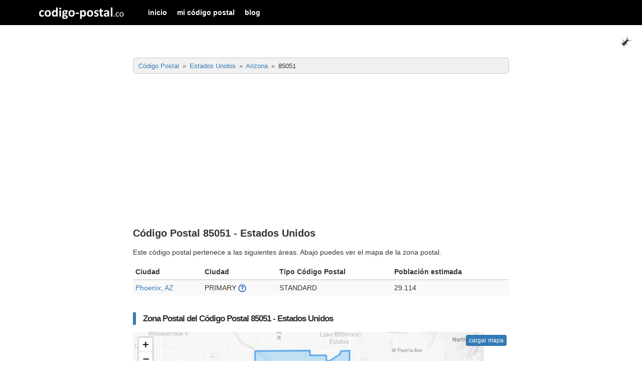

--- FILE ---
content_type: text/html; charset=UTF-8
request_url: https://codigo-postal.co/eeuu/cp/85051/
body_size: 3972
content:
<!doctype html>
<html lang="es">
	<head>
		<meta charset="utf-8">
		<meta http-equiv="X-UA-Compatible" content="IE=edge">
		<meta name="viewport" content="width=device-width, initial-scale=1">
		
		<title>Código Postal 85051 - Estados Unidos</title>
		
		<meta name="description" content="Averigua el área en Arizona para el cual el código postal 85051 pertenece en los Estados Unidos." />
		<meta name="author" content="codigo-postal.co" />
		
		<meta property="fb:app_id" content="286861161921582" />
		<meta property="og:title" content="Código Postal 85051 - Estados Unidos" />
		<meta property="og:url" content="https://codigo-postal.co/eeuu/cp/85051/" />
		<meta property="og:type" content="website" />
		<meta property="og:image" content="https://cdn.codigo-postal.co/data/us/images/cp/85051.webp" />
		<meta property="og:description" content="Averigua el área en Arizona para el cual el código postal 85051 pertenece en los Estados Unidos." />
		
		<!-- CSS files -->
		<link rel="stylesheet" type="text/css" href="https://codigo-postal.co/css/stylesheet-responsive-grid.css">
		<link rel="stylesheet" type="text/css" href="https://codigo-postal.co/css/stylesheet-responsive.css">
		
		<!-- Favorite Icon -->
		<link rel="shortcut icon" type="image/x-icon" href="https://codigo-postal.co/images/favicon/favicon.ico" />
		
		<link rel="alternate" hreflang="es" href="https://codigo-postal.co/eeuu/cp/85051/" />
		<link rel="alternate" hreflang="en-US" href="https://codigo-postal.co/en-us/usa/zip/85051/" />
		<link rel="alternate" hreflang="pt-BR" href="https://codigo-postal.co/pt-br/eua/cep/85051/" />
		
		<style>
			#map {position:relative;}
			#map_div {position:absolute;top:5px;right:5px;}
			.ad_block{border-top:#dbdde1 solid 1px;border-bottom:#dbdde1 solid 1px;background-color:#f1f1f1;margin:30px 0;padding:20px 0}.ad_block::before{background:#fff;content:"Continua después de la publicidad";color:#6d6f71;font-size:9px;position:relative;text-transform:uppercase;top:-27px;display:block;text-align:center;margin:0 auto;padding:1px 3px;width:200px}
			h6{border-bottom: 1px solid #a2a9b1;font-weight: bold;font-size: 16px;margin-top: 60px;margin-bottom: 5px;}
			figcaption{font-size:12px;color:#666;font-style:italic;padding-top:3px;}
			@media screen and (max-width:960px){.ad-slot{min-height:280px}}
		</style>
		
		<script>
			function loadMap() {
				
				var simple_captcha = prompt("4 + 3 = ", '');

				if (simple_captcha != 7) {
					alert("Por favor, resuelva la ecuación para demostrar que no eres un robot");
					return false;
				}
				
				document.getElementById("map").style.height = "400px";
				var map_element = document.getElementById("map");
				var div_element = document.getElementById("map_div");
				div_element.innerHTML = '<img id="load_map" src="https://codigo-postal.org/images/loading.svg" width="20" height="20" />';
				
				// Update the count down every 1 second
				var x = setInterval(function() {
					map_element.innerHTML = "";
					map_element.classList.remove("before_load_map");
					initMap();
					clearInterval(x);
				}, 3000);
			}
		</script>
		
		<script async src="https://pagead2.googlesyndication.com/pagead/js/adsbygoogle.js?client=ca-pub-3248513691157520" crossorigin="anonymous"></script>
		
	</head>

	<body>
		
				
		<script>
		  (function(i,s,o,g,r,a,m){i['GoogleAnalyticsObject']=r;i[r]=i[r]||function(){
		  (i[r].q=i[r].q||[]).push(arguments)},i[r].l=1*new Date();a=s.createElement(o),
		  m=s.getElementsByTagName(o)[0];a.async=1;a.src=g;m.parentNode.insertBefore(a,m)
		  })(window,document,'script','https://www.google-analytics.com/analytics.js','ga');
		  ga('create', 'UA-19355113-6', 'auto');
		  ga('send', 'pageview');
		</script>
		
		<script>
		function openNav() {document.getElementById("offcanvas_menu").style.left = "0px";document.getElementById("offcanvas_menu").style.position = "fixed";}
		function closeNav() {document.getElementById("offcanvas_menu").style.left = "-300px";document.getElementById("offcanvas_menu").style.position = "absolute";}
		</script>
		
		<!-- Offcanvas Menu -->
		<div id="offcanvas_menu" class="offcanvas-menu">
			
			<div class="clearfix">
				<a class="xclose off-canvas-menu-toogle" title="Cerrar" onclick="closeNav();" style="margin-right:15px;padding: 5px 10px;">&times;</a>
			</div>
			
			<div class="clearfix">
				<ul>
					<li><a href="https://codigo-postal.co/">inicio</a></li><li><a href="https://codigo-postal.co/mi-codigo-postal/">mi código postal</a></li><li><a href="https://codigo-postal.co/blog/">blog</a></li>				</ul>
			</div>
		</div>
		
		<!-- Fixed navbar -->
		<nav class="navbar">	
			
			<div class="container">
			
				<div class="navbar-header">
				  
					<button type="button" id="offcanvas_menu_button" class="navbar-toggle hidden-lg off-canvas-menu-toogle" onclick="openNav();">
						<span class="icon-bar"></span>
						<span class="icon-bar"></span>
						<span class="icon-bar"></span>
					</button>
				  
					<a class="navbar-brand visible-lg-block" title="codigo-postal.co" href="/"></a>
					
					<a class="navbar-brand-xs hidden-lg" title="codigo-postal" href="/"></a>
				
				</div>
			   
				<div class="navbar-collapse collapse">
					
					<ul class="nav navbar-nav visible-lg-block">
						<li><a href="https://codigo-postal.co/">inicio</a></li><li><a href="https://codigo-postal.co/mi-codigo-postal/">mi código postal</a></li><li><a href="https://codigo-postal.co/blog/">blog</a></li>					</ul>

				</div>
				
			</div>
		</nav>
		
		<div id="ant" style="position:fixed;top:70px;right:20px;display:block;height:26px;">
			<img src="/images/template/smallant.gif" width="26" height="26" alt="the ant game" id="the_ant">
		</div>		
		<!-- Content -->
		<div class="container content_container" style="margin-top:60px;">
			
			<div class="row">
				
				<!-- Left column -->
				<div class="col-md-2">
					
				</div>
				
				<!-- Main column -->
				<div class="col-md-8">
					 
					<div>
						
						<div class="breadcrumbs_div">	<ol class="breadcrumb" itemscope="" itemtype="http://schema.org/BreadcrumbList">		<li itemprop="itemListElement" itemscope="" itemtype="http://schema.org/ListItem">			<a itemprop="item" href="https://codigo-postal.co/" title="Código Postal"><span itemprop="name">Código Postal</span></a>			<meta itemprop="position" content="1">		</li>		<li itemprop="itemListElement" itemscope="" itemtype="http://schema.org/ListItem">			<a itemprop="item" href="https://codigo-postal.co/eeuu/" title="Código Postal Estados Unidos"><span itemprop="name">Estados Unidos</span></a>			<meta itemprop="position" content="2">		</li>		<li itemprop="itemListElement" itemscope="" itemtype="http://schema.org/ListItem">			<a itemprop="item" href="https://codigo-postal.co/eeuu/arizona/" title="Código Postal Arizona"><span itemprop="name">Arizona</span></a>			<meta itemprop="position" content="3">		</li>		<li itemprop="itemListElement" itemscope="" itemtype="http://schema.org/ListItem">			<span itemprop="name">85051</span>			<meta itemprop="position" content="4">		</li>	</ol></div><h1>Código Postal 85051 - Estados Unidos</h1><p>Este código postal pertenece a las siguientes áreas. Abajo puedes ver el mapa de la zona postal.</p><div class="table-responsive">	<table class="table table-responsive table-striped table-condensed table-hover" style="width:100%">		<thead>			<tr>				<th>Ciudad</th>				<th>Ciudad</th>				<th>Tipo Código Postal</th>				<th>Población estimada</th>			</tr>		</thead>		<tbody>		<tr>			<td><a title="Código Postal Phoenix, AZ" href="https://codigo-postal.co/eeuu/arizona/phoenix/">Phoenix, AZ</a></td>			<td>PRIMARY <a href="#city-name-definition"><img src="/images/question.svg" width="16" height="16" alt="Significado" /></a></td>			<td>STANDARD</td>			<td>29.114</td>		</tr>		</tbody>	</table></div><div class="question"><h2>Zona Postal del Código Postal 85051 - Estados Unidos</h2>							
							<figure id="map">
								<img src="https://cdn.codigo-postal.co/data/us/images/cp/85051.webp" alt="Código Postal 85051 - Estados Unidos" width="700" height="450" class="img-responsive">
								<div id="map_div"><button id="load_map" class="btn btn-xs btn-primary" onClick="loadMap();">cargar mapa</button></div>
								<figcaption>Áreas de tabulación de código postal (ZCTAs) para 85051 ZIP Code. Una ZCTA es una representación de área generalizada del área de servicio del código postal de los correos de los Estados Unidos.</figcaption>							</figure>
							
							<script>
							function initMap() {
								var div_element = document.getElementById("map");
								div_element.innerHTML = '<iframe src="https://www.google.com/maps/d/u/0/embed?mid=1BlFkYZ8yC2y3vAHU7vBBKBz-_PcCQROW&ll=33.559078500%2C-112.131901000&z=12" width="100%" height="400"></iframe>';
							}
							</script>
							
				</div><div class="question"><h3>Detalles del 85051</h3>	<table class="table table-condensed table-striped">		<tbody>			<tr>				<th>Ciudad</th>				<td>Phoenix</td>			</tr>			<tr>				<th>Condado</th>				<td><a href="/eeuu/arizona/county/maricopa/" title="Código Postal Maricopa, Arizona">Maricopa</a>				</td>			</tr>			<tr>				<th>Estado</th>				<td><a href="/eeuu/arizona/" title="Código Postal Arizona">Arizona</a></td>			</tr>			<tr>				<th>Población estimada</th>				<td>45.313</td>			</tr>			<tr>				<th>Densidad poblacional</th>				<td>2.769,80</td>			</tr>			<tr>				<th>Fuso horario</th>				<td>America/Phoenix</td>			</tr>			<tr>				<th>Latitude</th>				<td>33.559080000</td>			</tr>			<tr>				<th>Longitude</th>				<td>-112.133200000</td>			</tr>		</tbody>	</table></div><div class="question"><h3>Promedio de área ocupada por condado en el código postal 85051</h3>	<table class="table table-condensed table-striped">		<thead>			<tr>				<th>County</th>				<th>FIP</th>				<th>Weight</th>			</tr>		</thead>		<tbody>		<tr>			<td><a href="/eeuu/arizona/county/maricopa/" title="Código Postal Maricopa">Maricopa</a></td>			<td>04013</td>			<td>100%</td>		</tr>		</tbody>	</table></div><div class="question">	<h3>Código Postal Arizona</h3>	<p>Ver el listado del <a href="https://codigo-postal.co/eeuu/arizona/" title="Código Postal Arizona en los Estados Unidos">código postal de Arizona</a>.</p></div><div class="question">	<h3>Código Postal de los Estados Unidos</h3>	<p>Ver todos los <a href="https://codigo-postal.co/eeuu/">código postal de los Estados Unidos</a>.</p></div><div class="question"><h6 id="city-name-definition">Definiciones de Status</h6><ul>	<li><strong>PRIMARY:</strong> significa el nombre principal de la ciudad. Nombre oficial de la ciudad, aunque el nombre de la ciudad también puede tener otro nombre definido como ACCEPTABLE.</li>	<li><strong>ACCEPTABLE (Aceptable):</strong> significa un nombre de ciudad adecuado. Los nombres de ciudades que se abrevian con frecuencia se enumerarán como inaceptables porque las abreviaturas no son un formato de nombre de ciudad aceptable.</li>	<li><strong>NOT ACCEPTABLE (Inaceptable):</strong> Significa que se ingresó o recibió un nombre de ciudad inadecuado según la información ingresada.</li>	<li><strong>UNIQUE (Único):</strong> Asignado a una empresa, agencia gubernamental o entidad con suficiente volumen de correo, según el volumen diario promedio de correo de tamaño carta recibido, la disponibilidad de números de código postal en el área postal y el análisis de costo-beneficio del servicio de correos.</li></ul></div>					</div>
					

				</div>
				
				<!-- Right column -->
				<div class="col-md-2">
					
				</div>
				
			</div>
			
		</div>
		
		<!-- Footer -->
				<!-- Footer -->
		<div class="container-fluid" id="footer_page" style="background:#f1f1f1;padding:20px 20px 40px 20px;margin-top:20px;font-size:12px;">
			
			<div class="container">
				<div class="row">
					<div class="col-md-12">
						<p style="text-align:center;">
<strong><a href="http://codigo-postal.co/" title="Buscar Código Postal">Código Postal</a></strong><br/>© 2016-2025 - Todos los derechos reservados.						</p>
						<div style="text-align:center;">
						<a href="https://codigo-postal.co/eeuu/cp/85051/" title="Versión en español"><span class="lang_flag lang_es"></span></a><a href="https://codigo-postal.co/en-us/usa/zip/85051/" title="English version"><span class="lang_flag lang_us"></span></a><a href="https://codigo-postal.co/pt-br/eua/cep/85051/" title="Versão em português"><span class="lang_flag lang_pt"></span></a>							
						</div>
					</div>
				</div>
			</div>
		</div>
		
				
		
	</body>
</html>


--- FILE ---
content_type: text/html; charset=utf-8
request_url: https://www.google.com/recaptcha/api2/aframe
body_size: 268
content:
<!DOCTYPE HTML><html><head><meta http-equiv="content-type" content="text/html; charset=UTF-8"></head><body><script nonce="K05f-lRk1yIIOvSkg7lqmw">/** Anti-fraud and anti-abuse applications only. See google.com/recaptcha */ try{var clients={'sodar':'https://pagead2.googlesyndication.com/pagead/sodar?'};window.addEventListener("message",function(a){try{if(a.source===window.parent){var b=JSON.parse(a.data);var c=clients[b['id']];if(c){var d=document.createElement('img');d.src=c+b['params']+'&rc='+(localStorage.getItem("rc::a")?sessionStorage.getItem("rc::b"):"");window.document.body.appendChild(d);sessionStorage.setItem("rc::e",parseInt(sessionStorage.getItem("rc::e")||0)+1);localStorage.setItem("rc::h",'1762686434515');}}}catch(b){}});window.parent.postMessage("_grecaptcha_ready", "*");}catch(b){}</script></body></html>

--- FILE ---
content_type: text/css
request_url: https://codigo-postal.co/css/stylesheet-responsive.css
body_size: 5019
content:
a:hover, a:active, a:focus {text-decoration:underline;}
#footer_page {color:#000;}
#footer_page a{color:#000;font-weight:bold;}
h1 {font-size: 1.4em;margin: 0.3em 0 0.6em 0;}
h2 {    border-left: 6px solid #337ab7;
    font-size: 17px;
    padding: 1px 0 0 14px;
    color: #333;
    font-weight: bold;
    letter-spacing: -1px;}

.content_container{min-height:500px;}

.lang_flag {
	display:inline-block;
	margin: 3px;
	width: 22px;
	height: 16px;
	background: url(../images/template/languages.png) no-repeat;
}

.lang_pt {background-position:0px -16px;}
.lang_es {background-position:0px -32px ;}
.lang_us {background-position:0px 0px;}


.offcanvas-menu {overflow-y: auto;background: #333;color: #fff;height: 100%;left: -300px;position: absolute;top: 50px;width: 300px;-webkit-box-sizing: border-box;-moz-box-sizing: border-box;-ms-box-sizing: border-box;-o-box-sizing: border-box;box-sizing: border-box;z-index: 1040;}
.offcanvas-menu ul {width: 100%;padding: 0;margin: 0;float: left;}
.offcanvas-menu li {list-style: none;width: 100%;border-bottom: 1px solid #3f3f3f;float: left;}
.offcanvas-menu li.featured {text-transform:uppercase;font-weight:bold;}
.offcanvas-menu li a {color:#fff;display:block;width:100%;padding:10px;}
.offcanvas-menu li a:hover {color:#e1e1e1;background-color:#444;}

.nav {margin-bottom: 0;padding-left: 0;list-style: none;}
.navbar-nav {float: left;margin: 0;}
.navbar-nav>li:first-child {margin-left:0px;}
.navbar-nav>li {float: left;line-height:50px;padding:0px 10px;}
.nav>li {position: relative;display: block;}
.navbar-nav>li:hover {background-color:#337ab7;}
.navbar-nav>li a {color:#fff;font-weight:bold;text-decoration:none;padding:18px 0px;}
.navbar-nav>li a:hover {color:#eee;}
.navbar {display: block;min-height: 50px;margin-bottom: 20px;border: 1px solid transparent;border-width: 0px;background:#000;border-color: #000;}
.navbar-header {margin-right: 0;margin-left: 0;float: left;}
.navbar-brand {background: url(/images/template/codigo-postal.png) no-repeat center center;float: left;width: 185px;height: 50px;margin-right:30px;}
.navbar-brand-xs {background: url(/images/template/codigo-postal.png) no-repeat left center;float: left;width: 185px;height: 50px;margin-right:5px;}
.navbar-brand:hover {background-color:#337ab7;}
.navbar-toggle {float:left;width:45px;padding: 8px 10px 9px 0px;background-color: transparent;background-image: none;border: 0px solid transparent;border-radius: 4px;margin-right:10px;}
.navbar-right {float:right;}
.icon-bar {float: left;width: 100%;height: 6px;margin: 0.188em 0;background-color: #fff;-webkit-border-radius: 0.313em;-moz-border-radius: 0.313em;-ms-border-radius: 0.313em;-o-border-radius: 0.313em;border-radius: 0.313em;-webkit-box-shadow: none;-moz-box-shadow: none;box-shadow: none;}

.overflow-menu {margin-top:70px;}
@media (max-width: 767px) {.overflow-menu {margin-top:120px;}}

.dropdown-menu {position: fixed;display: none;position: absolute;height: auto;max-height: 80%;width: auto;top: 2px;right: 0;left: 0;background-color: #5f5f5f;opacity: 0.95;color: #f1f1f1;z-index: 1000;margin-top: 38px;overflow: auto;border: 1px solid #5f5f5f;border-top: 1px solid #aaaaaa;box-shadow: 0 4px 4px -2px #cccccc;}
.dropdown-menu-inner {padding: 20px 0px;overflow: auto;}
.dropdown-menu-inner a {color: #fff;}
.dropdown-menu-inner-content {padding:0px 20px;}

.xclose {float: right;font-size: 30px;font-weight: bold;opacity: 0.9;color: #f1f1f1;background-color: transparent;border: none;border-radius: 7px;padding:3px;margin:0px;cursor:pointer;}
.xclose:hover {background-color: #000000;color: #f1f1f1;}
.xclose span.inverse {color: #333;}
.xclose span.inverse:hover {background-color: #000000;color: #f1f1f1;}

.btn {display: inline-block;padding: 6px 12px;margin-bottom: 0;font-size: 14px;font-weight: 400;line-height: 1.42857143;text-align: center;white-space: nowrap;vertical-align: middle;-ms-touch-action: manipulation;touch-action: manipulation;cursor: pointer;-webkit-user-select: none;-moz-user-select: none;-ms-user-select: none;user-select: none;background-image: none;border: 1px solid transparent;border-radius: 4px;}
.btn.disabled, .btn[disabled], fieldset[disabled] .btn {pointer-events: none;cursor: not-allowed;filter: alpha(opacity=65);-webkit-box-shadow: none;box-shadow: none;opacity: .65;}
.btn-group-xs>.btn, .btn-xs {padding: 1px 5px;font-size: 12px;line-height: 1.5;border-radius: 3px;}
.btn-group-lg>.btn, .btn-lg {padding: 10px 16px;font-size: 18px;line-height: 1.3333333;border-radius: 6px;}
.btn-block {display: block;width: 100%;}
.btn-default {color: #333;background-color: #fff;border-color: #ccc;}
.btn-default:active, .btn-default:focus, .btn-default:hover {color: #333;background-color: #e6e6e6;border-color: #adadad;}
.btn-primary {color: #fff;background-color: #337ab7;border-color: #2e6da4;}
.btn-primary:active, .btn-primary:focus, .btn-primary:hover {color: #fff;background-color: #286090;border-color: #204d74;}
.btn-success {color: #fff;background-color: #5cb85c;border-color: #4cae4c;}
.btn-success:active, .btn-success:focus, .btn-success:hover {color: #fff;background-color: #449d44;border-color: #398439;}
.btn-info {color: #fff;background-color: #5bc0de;border-color: #46b8da;}
.btn-info:active, .btn-info:focus, .btn-info:hover {color: #fff;background-color: #31b0d5;border-color: #269abc;}
.btn-warning {color: #fff;background-color: #f0ad4e;border-color: #eea236;}
.btn-warning:active, .btn-warning:focus, .btn-warning:hover {color: #fff;background-color: #ec971f;border-color: #d58512;}
.btn-danger {color: #fff;background-color: #d9534f;border-color: #d43f3a;}
.btn-danger:active, .btn-danger:focus, .btn-danger:hover {color: #fff;background-color: #c9302c;border-color: #ac2925;}
.btn-gray {color: #fff;background-color: #969696;border-color: #737373;}
.btn-gray:active, .btn-gray:focus, .btn-gray:hover {color: #fff;background-color: #676767;border-color: #545454;}
.message-alert p {padding:10px 15px 7px 15px;line-height:28px;vertical-align: top;}
.message-alert strong,.message-alert a {line-height:28px;vertical-align: top;}
.bg-primary {color: #fff;background-color: #337ab7;}
.bg-success {color:#057B21;background-color: #dff0d8;}
.bg-info {background-color: #d9edf7;}
.bg-info-gray {color:#666666;background-color: #F5F5F5;border: 1px solid #cccccc;border-radius: 4px;font-size: 11px;padding: 3px 10px;}
.bg-warning {background-color: #fcf8e3;}
.bg-danger {color:#C71E1E;background-color: #f2dede;}
button.close {-webkit-appearance: none;padding: 0;cursor: pointer;background: 0 0;border: 0;}

.alert{padding: 15px;margin-bottom: 20px;border: 1px solid transparent;border-radius: 4px}.alert h4{margin-top: 0;color: inherit}.alert .alert-link{font-weight: bold}.alert>p,.alert>ul{margin-bottom: 0}.alert>p+p{margin-top: 5px}.alert-dismissable,.alert-dismissible{padding-right: 35px}.alert-dismissable .close,.alert-dismissible .close{position: relative;top: -2px;right: -21px;color: inherit}.alert-success{background-color: #f1f9f7;border-color: #e0f1e9;color: #1d9d74}.alert-success hr{border-top-color: #ceeadc}.alert-success .alert-link{color: #157254}.alert-info{background-color: #f0f9ff;border-color: #ccf3ff;color: #007dbc}.alert-info hr{border-top-color: #b3edff}.alert-info .alert-link{color: #005b89}.alert-warning{background-color: #fcf8e3;border-color: #faebcc;color: #8a6d3b}.alert-warning hr{border-top-color: #f7e1b5}.alert-warning .alert-link{color: #66512c}.alert-danger{background-color: #fbeeed;border-color: #f7d8dd;color: #d9534f}.alert-danger hr{border-top-color: #f2c3ca}.alert-danger .alert-link{color: #c9302c}

.close {float: right;font-size: 21px;font-weight: 700;line-height: 1;color: #000;text-shadow: 0 1px 0 #fff;filter: alpha(opacity=20);opacity: .2;}
.close:focus, .close:hover {color: #000;text-decoration: none;cursor: pointer;filter: alpha(opacity=50);opacity: .5;}

.badge {position: absolute;right: 3px;top: 7px;}
.badge span {-webkit-border-radius: 2px;-webkit-box-shadow: 0 1px 1px rgba(0, 0, 0, .7);background-color: #337ab7;background-image: -webkit-gradient(linear, center top, center bottom, from(#337ab7), to(#337ab7));background-image: -webkit-linear-gradient(#337ab7, #337ab7);color: #fff;min-height: 13px;padding: 1px 3px;text-shadow: 0 -1px 0 rgba(0, 0, 0, .4);}

#breadcrumb{font-size:13px;}
ol.breadcrumb {padding: 5px 10px;list-style: none;background-color: #f1f1f1;border-radius: 5px;border: 1px solid #ccc;}
.breadcrumb {padding: 0px 15px 8px 0px;margin: 5px 0px 15px 0px;list-style: none;}
.breadcrumb>li {display: inline-block;font-size:13px}
.breadcrumb>li+li:before {padding: 0 3px;color: #666;content: "»";}

.img-responsive {display:block;max-width:100%;height:auto;}


.tab {padding: 8px 15px;margin: 20px 0px;list-style: none;}
.tab li a {text-transform: uppercase;font-weight:bold;color: #353535;text-decoration:none;}
.tab li a:hover {color: #d74b1f;}
.tab li a.active {color: #d74b1f;padding: 0 0 7px 0;border-bottom: 2px solid #d74b1f;}
.tab>li {display: inline-block;margin-right:20px;}

a.anchor{display: block; position: relative; top: -120px;visibility:hidden;}

.footer {border-left: 1px solid #E2E2E2;list-style: none;padding-left:10px;}
.footer-title {font-weight:bold;margin-top:10px;}

label {display: inline-block;max-width: 100%;margin-bottom: 5px;font-weight: 700;}
textarea.form-control {height: auto;}
.form-wrapper {margin: 30px 0px;padding: 15px 15px;border-color: #e5e5e5;border-style: solid;border-width: 1px;}
.form-wrapper .title {font-size: 12px;font-weight: 700;color: #959595;text-transform: uppercase;letter-spacing: 1px;padding-bottom:15px;display:block;}
.form-group {margin-bottom: 15px;}
.form-control {display: block;width: 100%;height: 34px;padding: 6px 12px;font-size: 14px;line-height: 1.42857143;color: #555;background-color: #fff;background-image: none;border: 1px solid #ccc;border-radius: 4px;-webkit-box-shadow: inset 0 1px 1px rgba(0,0,0,.075);box-shadow: inset 0 1px 1px rgba(0,0,0,.075);-webkit-transition: border-color ease-in-out .15s,-webkit-box-shadow ease-in-out .15s;-o-transition: border-color ease-in-out .15s,box-shadow ease-in-out .15s;transition: border-color ease-in-out .15s,box-shadow ease-in-out .15s;}
.checkbox-inline, .radio-inline {position: relative;display: inline-block;padding-left: 10px;margin-bottom: 0;font-weight: 400;vertical-align: middle;cursor: pointer;}

.text-center {text-align: center;}

@media (min-width: 768px) {
	.form-inline .form-group {display: inline-block;margin-bottom: 0;vertical-align: middle;}
	.form-inline .form-control {display: inline-block;width: auto;vertical-align: middle;}
}

.stats-bar {font-size: 13px;padding: 8px 8px 6px 8px;background: #f5f5f5;margin: 15px 0 15px;border-radius: 5px;}
.stats-bar div {line-height: 18px;}
.stats-bar-item {float: right;font-size: 17px;border-left: #ccc solid 1px;padding: 0 0 0 10px;margin-left:10px;}
.stats-bar-item a {color:#333;padding:1px 4px;}
.stats-bar-item a.smaller {font-size:12px;}
.stats-bar-item a.smaller:hover {color:#337ab7;}
.stats-bar-item a.like:hover {color:#71a63b;}
.stats-bar-item a.dislike:hover {color:#e53d30;}
.stats-bar-item a.facebook:hover {color:#3b5998;}
.stats-bar-item a.twitter:hover {color:#00aced;}
.stats-bar-item a.whatsapp:hover {color:rgba(24, 157, 14, 1);}
.stats-bar-item a.pinterest:hover {color:#cb2027;}
.stats-bar-item a.googleplus:hover {color:#dd4b39;}


.carbonad{display:block;background:#fdfdfd;background-image:-moz-linear-gradient(top,#f8f8f8,#fdfdfd);background-image:-webkit-gradient(linear,left top,left bottom,color-stop(0,#f8f8f8),color-stop(1,#fdfdfd));border:1px solid #d5d5d5;border-radius:4px;font-size:12px!important;line-height:16px!important;text-align:left;padding:10px 15px}.carbonad .slide{min-height:122px}.carbonad a{color:#337ab7;font-weight:700}.carbonad-tag,.carbonad-text{display:block!important;padding-top:0!important;margin-left:140px}.carbonad-tag{font-size:11px!important;color:#555;margin-top:6px}.carbonad-img{border:none;display:inline;float:left;height:100px;width:130px;margin:0!important;vertical-align:middle}.controls-area{margin:10px 0 0}.navigation-buttons,.step-marker{margin:0;padding:0}.navigation-buttons{float:right;font-size:14px}.step-marker{margin-left:20px;font-size:10px}.navigation-buttons li,.step-marker li{list-style:none}.navigation-buttons>li,.step-marker>li{position:relative;display:block;float:left}.navigation-buttons>li a,.step-marker>li a{color:#D8D9DA}.navigation-buttons>li a.active,.step-marker>li a.active{color:#444}.navigation-buttons>li a:hover,.step-marker>li a:hover{color:#337ab7}.navigation-buttons>li{line-height:20px;padding:0 10px}.step-marker>li{line-height:20px;padding:0 3px}

.up {color: #DD4B39;}
.down {color: #009933;}
			
.sa_flag {display:inline-block;width: 32px;height: 30px;background:url(/images/template/sa_flags.png) no-repeat}
.sa_flag.sa_flag-ar {background-position: -32px 0}
.sa_flag.sa_flag-bo {background-position: -64px 0}
.sa_flag.sa_flag-br {background-position: -96px 0}
.sa_flag.sa_flag-cl {background-position: 0 -32px}
.sa_flag.sa_flag-co {background-position: -32px -32px}
.sa_flag.sa_flag-ec {background-position: -64px -32px}
.sa_flag.sa_flag-mx {background-position: -96px -32px}
.sa_flag.sa_flag-pa {background-position: 0 -64px}
.sa_flag.sa_flag-pe {background-position: -32px -64px}
.sa_flag.sa_flag-ve {background-position: -64px -64px}

.flag {
	display:inline-block;
	width: 16px;
	height: 11px;
	background:url(/images/template/flags.png) no-repeat
}
.flag.flag-ad {background-position: -16px 0}
.flag.flag-ae {background-position: -32px 0}
.flag.flag-af {background-position: -48px 0}
.flag.flag-ag {background-position: -64px 0}
.flag.flag-ai {background-position: -80px 0}
.flag.flag-al {background-position: -96px 0}
.flag.flag-am {background-position: -112px 0}
.flag.flag-an {background-position: -128px 0}
.flag.flag-ao {background-position: -144px 0}
.flag.flag-ar {background-position: -160px 0}
.flag.flag-as {background-position: -176px 0}
.flag.flag-at {background-position: -192px 0}
.flag.flag-au {background-position: -208px 0}
.flag.flag-aw {background-position: -224px 0}
.flag.flag-az {background-position: -240px 0}
.flag.flag-ba {background-position: 0 -11px}
.flag.flag-bb {background-position: -16px -11px}
.flag.flag-bd {background-position: -32px -11px}
.flag.flag-be {background-position: -48px -11px}
.flag.flag-bf {background-position: -64px -11px}
.flag.flag-bg {background-position: -80px -11px}
.flag.flag-bh {background-position: -96px -11px}
.flag.flag-bi {background-position: -112px -11px}
.flag.flag-bj {background-position: -128px -11px}
.flag.flag-bm {background-position: -144px -11px}
.flag.flag-bn {background-position: -160px -11px}
.flag.flag-bo {background-position: -176px -11px}
.flag.flag-br {background-position: -192px -11px}
.flag.flag-bs {background-position: -208px -11px}
.flag.flag-bt {background-position: -224px -11px}
.flag.flag-bv {background-position: -240px -11px}
.flag.flag-bw {background-position: 0 -22px}
.flag.flag-by {background-position: -16px -22px}
.flag.flag-bz {background-position: -32px -22px}
.flag.flag-ca {background-position: -48px -22px}
.flag.flag-catalonia {background-position: -64px -22px}
.flag.flag-cd {background-position: -80px -22px}
.flag.flag-cf {background-position: -96px -22px}
.flag.flag-cg {background-position: -112px -22px}
.flag.flag-ch {background-position: -128px -22px}
.flag.flag-ci {background-position: -144px -22px}
.flag.flag-ck {background-position: -160px -22px}
.flag.flag-cl {background-position: -176px -22px}
.flag.flag-cm {background-position: -192px -22px}
.flag.flag-cn {background-position: -208px -22px}
.flag.flag-co {background-position: -224px -22px}
.flag.flag-cr {background-position: -240px -22px}
.flag.flag-cu {background-position: 0 -33px}
.flag.flag-cv {background-position: -16px -33px}
.flag.flag-cw {background-position: -32px -33px}
.flag.flag-cy {background-position: -48px -33px}
.flag.flag-cz {background-position: -64px -33px}
.flag.flag-de {background-position: -80px -33px}
.flag.flag-dj {background-position: -96px -33px}
.flag.flag-dk {background-position: -112px -33px}
.flag.flag-dm {background-position: -128px -33px}
.flag.flag-do {background-position: -144px -33px}
.flag.flag-dz {background-position: -160px -33px}
.flag.flag-ec {background-position: -176px -33px}
.flag.flag-ee {background-position: -192px -33px}
.flag.flag-eg {background-position: -208px -33px}
.flag.flag-eh {background-position: -224px -33px}
.flag.flag-england {background-position: -240px -33px}
.flag.flag-er {background-position: 0 -44px}
.flag.flag-es {background-position: -16px -44px}
.flag.flag-et {background-position: -32px -44px}
.flag.flag-eu {background-position: -48px -44px}
.flag.flag-fi {background-position: -64px -44px}
.flag.flag-fj {background-position: -80px -44px}
.flag.flag-fk {background-position: -96px -44px}
.flag.flag-fm {background-position: -112px -44px}
.flag.flag-fo {background-position: -128px -44px}
.flag.flag-fr {background-position: -144px -44px}
.flag.flag-ga {background-position: -160px -44px}
.flag.flag-gb {background-position: -176px -44px}
.flag.flag-gd {background-position: -192px -44px}
.flag.flag-ge {background-position: -208px -44px}
.flag.flag-gf {background-position: -224px -44px}
.flag.flag-gg {background-position: -240px -44px}
.flag.flag-gh {background-position: 0 -55px}
.flag.flag-gi {background-position: -16px -55px}
.flag.flag-gl {background-position: -32px -55px}
.flag.flag-gm {background-position: -48px -55px}
.flag.flag-gn {background-position: -64px -55px}
.flag.flag-gp {background-position: -80px -55px}
.flag.flag-gq {background-position: -96px -55px}
.flag.flag-gr {background-position: -112px -55px}
.flag.flag-gs {background-position: -128px -55px}
.flag.flag-gt {background-position: -144px -55px}
.flag.flag-gu {background-position: -160px -55px}
.flag.flag-gw {background-position: -176px -55px}
.flag.flag-gy {background-position: -192px -55px}
.flag.flag-hk {background-position: -208px -55px}
.flag.flag-hm {background-position: -224px -55px}
.flag.flag-hn {background-position: -240px -55px}
.flag.flag-hr {background-position: 0 -66px}
.flag.flag-ht {background-position: -16px -66px}
.flag.flag-hu {background-position: -32px -66px}
.flag.flag-ic {background-position: -48px -66px}
.flag.flag-id {background-position: -64px -66px}
.flag.flag-ie {background-position: -80px -66px}
.flag.flag-il {background-position: -96px -66px}
.flag.flag-im {background-position: -112px -66px}
.flag.flag-in {background-position: -128px -66px}
.flag.flag-io {background-position: -144px -66px}
.flag.flag-iq {background-position: -160px -66px}
.flag.flag-ir {background-position: -176px -66px}
.flag.flag-is {background-position: -192px -66px}
.flag.flag-it {background-position: -208px -66px}
.flag.flag-je {background-position: -224px -66px}
.flag.flag-jm {background-position: -240px -66px}
.flag.flag-jo {background-position: 0 -77px}
.flag.flag-jp {background-position: -16px -77px}
.flag.flag-ke {background-position: -32px -77px}
.flag.flag-kg {background-position: -48px -77px}
.flag.flag-kh {background-position: -64px -77px}
.flag.flag-ki {background-position: -80px -77px}
.flag.flag-km {background-position: -96px -77px}
.flag.flag-kn {background-position: -112px -77px}
.flag.flag-kp {background-position: -128px -77px}
.flag.flag-kr {background-position: -144px -77px}
.flag.flag-kurdistan {background-position: -160px -77px}
.flag.flag-kw {background-position: -176px -77px}
.flag.flag-ky {background-position: -192px -77px}
.flag.flag-kz {background-position: -208px -77px}
.flag.flag-la {background-position: -224px -77px}
.flag.flag-lb {background-position: -240px -77px}
.flag.flag-lc {background-position: 0 -88px}
.flag.flag-li {background-position: -16px -88px}
.flag.flag-lk {background-position: -32px -88px}
.flag.flag-lr {background-position: -48px -88px}
.flag.flag-ls {background-position: -64px -88px}
.flag.flag-lt {background-position: -80px -88px}
.flag.flag-lu {background-position: -96px -88px}
.flag.flag-lv {background-position: -112px -88px}
.flag.flag-ly {background-position: -128px -88px}
.flag.flag-ma {background-position: -144px -88px}
.flag.flag-mc {background-position: -160px -88px}
.flag.flag-md {background-position: -176px -88px}
.flag.flag-me {background-position: -192px -88px}
.flag.flag-mg {background-position: -208px -88px}
.flag.flag-mh {background-position: -224px -88px}
.flag.flag-mk {background-position: -240px -88px}
.flag.flag-ml {background-position: 0 -99px}
.flag.flag-mm {background-position: -16px -99px}
.flag.flag-mn {background-position: -32px -99px}
.flag.flag-mo {background-position: -48px -99px}
.flag.flag-mp {background-position: -64px -99px}
.flag.flag-mq {background-position: -80px -99px}
.flag.flag-mr {background-position: -96px -99px}
.flag.flag-ms {background-position: -112px -99px}
.flag.flag-mt {background-position: -128px -99px}
.flag.flag-mu {background-position: -144px -99px}
.flag.flag-mv {background-position: -160px -99px}
.flag.flag-mw {background-position: -176px -99px}
.flag.flag-mx {background-position: -192px -99px}
.flag.flag-my {background-position: -208px -99px}
.flag.flag-mz {background-position: -224px -99px}
.flag.flag-na {background-position: -240px -99px}
.flag.flag-nc {background-position: 0 -110px}
.flag.flag-ne {background-position: -16px -110px}
.flag.flag-nf {background-position: -32px -110px}
.flag.flag-ng {background-position: -48px -110px}
.flag.flag-ni {background-position: -64px -110px}
.flag.flag-nl {background-position: -80px -110px}
.flag.flag-no {background-position: -96px -110px}
.flag.flag-np {background-position: -112px -110px}
.flag.flag-nr {background-position: -128px -110px}
.flag.flag-nu {background-position: -144px -110px}
.flag.flag-nz {background-position: -160px -110px}
.flag.flag-om {background-position: -176px -110px}
.flag.flag-pa {background-position: -192px -110px}
.flag.flag-pe {background-position: -208px -110px}
.flag.flag-pf {background-position: -224px -110px}
.flag.flag-pg {background-position: -240px -110px}
.flag.flag-ph {background-position: 0 -121px}
.flag.flag-pk {background-position: -16px -121px}
.flag.flag-pl {background-position: -32px -121px}
.flag.flag-pm {background-position: -48px -121px}
.flag.flag-pn {background-position: -64px -121px}
.flag.flag-pr {background-position: -80px -121px}
.flag.flag-ps {background-position: -96px -121px}
.flag.flag-pt {background-position: -112px -121px}
.flag.flag-pw {background-position: -128px -121px}
.flag.flag-py {background-position: -144px -121px}
.flag.flag-qa {background-position: -160px -121px}
.flag.flag-re {background-position: -176px -121px}
.flag.flag-ro {background-position: -192px -121px}
.flag.flag-rs {background-position: -208px -121px}
.flag.flag-ru {background-position: -224px -121px}
.flag.flag-rw {background-position: -240px -121px}
.flag.flag-sa {background-position: 0 -132px}
.flag.flag-sb {background-position: -16px -132px}
.flag.flag-sc {background-position: -32px -132px}
.flag.flag-scotland {background-position: -48px -132px}
.flag.flag-sd {background-position: -64px -132px}
.flag.flag-se {background-position: -80px -132px}
.flag.flag-sg {background-position: -96px -132px}
.flag.flag-sh {background-position: -112px -132px}
.flag.flag-si {background-position: -128px -132px}
.flag.flag-sk {background-position: -144px -132px}
.flag.flag-sl {background-position: -160px -132px}
.flag.flag-sm {background-position: -176px -132px}
.flag.flag-sn {background-position: -192px -132px}
.flag.flag-so {background-position: -208px -132px}
.flag.flag-somaliland {background-position: -224px -132px}
.flag.flag-sr {background-position: -240px -132px}
.flag.flag-ss {background-position: 0 -143px}
.flag.flag-st {background-position: -16px -143px}
.flag.flag-sv {background-position: -32px -143px}
.flag.flag-sx {background-position: -48px -143px}
.flag.flag-sy {background-position: -64px -143px}
.flag.flag-sz {background-position: -80px -143px}
.flag.flag-tc {background-position: -96px -143px}
.flag.flag-td {background-position: -112px -143px}
.flag.flag-tf {background-position: -128px -143px}
.flag.flag-tg {background-position: -144px -143px}
.flag.flag-th {background-position: -160px -143px}
.flag.flag-tibet {background-position: -176px -143px}
.flag.flag-tj {background-position: -192px -143px}
.flag.flag-tk {background-position: -208px -143px}
.flag.flag-tl {background-position: -224px -143px}
.flag.flag-tm {background-position: -240px -143px}
.flag.flag-tn {background-position: 0 -154px}
.flag.flag-to {background-position: -16px -154px}
.flag.flag-tr {background-position: -32px -154px}
.flag.flag-tt {background-position: -48px -154px}
.flag.flag-tv {background-position: -64px -154px}
.flag.flag-tw {background-position: -80px -154px}
.flag.flag-tz {background-position: -96px -154px}
.flag.flag-ua {background-position: -112px -154px}
.flag.flag-ug {background-position: -128px -154px}
.flag.flag-um {background-position: -144px -154px}
.flag.flag-us {background-position: -160px -154px}
.flag.flag-uy {background-position: -176px -154px}
.flag.flag-uz {background-position: -192px -154px}
.flag.flag-va {background-position: -208px -154px}
.flag.flag-vc {background-position: -224px -154px}
.flag.flag-ve {background-position: -240px -154px}
.flag.flag-vg {background-position: 0 -165px}
.flag.flag-vi {background-position: -16px -165px}
.flag.flag-vn {background-position: -32px -165px}
.flag.flag-vu {background-position: -48px -165px}
.flag.flag-wales {background-position: -64px -165px}
.flag.flag-wf {background-position: -80px -165px}
.flag.flag-ws {background-position: -96px -165px}
.flag.flag-xk {background-position: -112px -165px}
.flag.flag-ye {background-position: -128px -165px}
.flag.flag-yt {background-position: -144px -165px}
.flag.flag-za {background-position: -160px -165px}
.flag.flag-zanzibar {background-position: -176px -165px}
.flag.flag-zm {background-position: -192px -165px}
.flag.flag-zw {background-position: -208px -165px}

--- FILE ---
content_type: image/svg+xml
request_url: https://codigo-postal.co/images/question.svg
body_size: 526
content:
<svg height='100px' width='100px'  fill="#0059B3" xmlns="http://www.w3.org/2000/svg" data-name="Layer 1" viewBox="0 0 100 100" x="0px" y="0px"><title>Artboard 2</title><path d="M50,97.79A47.79,47.79,0,1,0,2.21,50,47.85,47.85,0,0,0,50,97.79Zm0-86.25A38.45,38.45,0,1,1,11.55,50,38.49,38.49,0,0,1,50,11.55Zm4.35,61.88a4.94,4.94,0,1,1-4.94-4.94A4.94,4.94,0,0,1,54.35,73.43ZM34,34.92a4.89,4.89,0,0,1,.21-3.75,16.72,16.72,0,0,1,15-9.53h.1A17,17,0,0,1,66.23,38,16.75,16.75,0,0,1,54.82,54.4s-.49.17-.49.46v3.92a4.91,4.91,0,0,1-9.83,0V54.86a10.39,10.39,0,0,1,7.16-9.77,7,7,0,0,0,4.75-6.85,7.17,7.17,0,0,0-7.06-6.79,7,7,0,0,0-6.25,4A4.91,4.91,0,0,1,34,34.92Z"></path></svg>